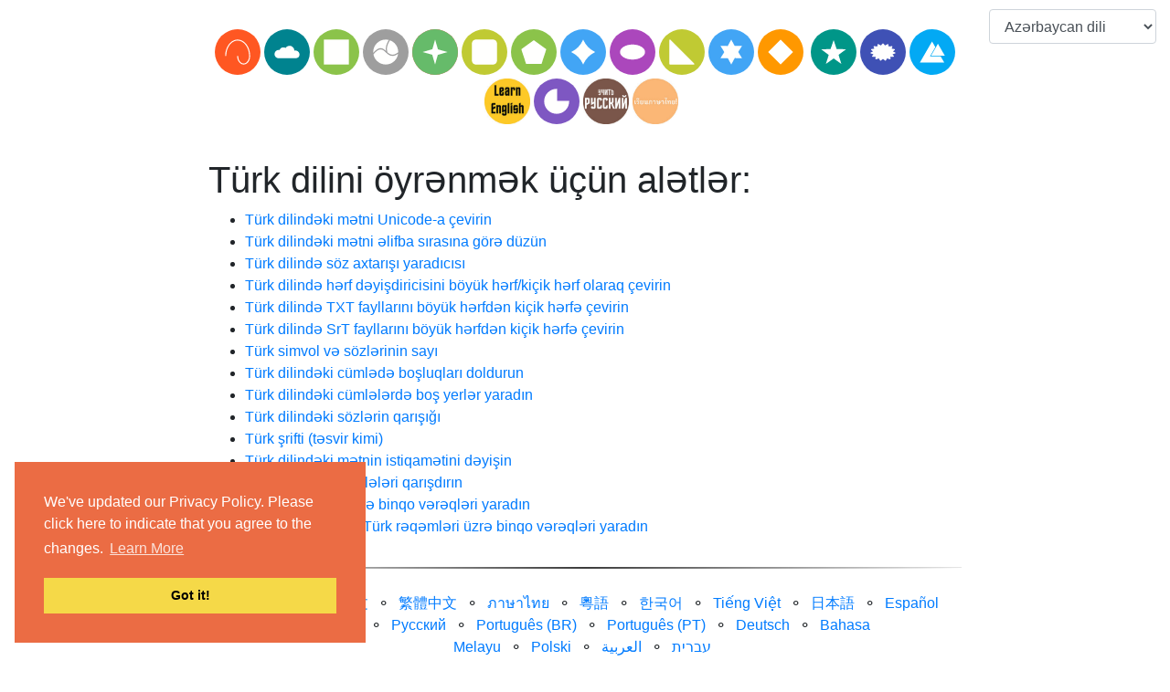

--- FILE ---
content_type: text/html; charset=UTF-8
request_url: https://www.turkishtools.org/az
body_size: 5237
content:
<!DOCTYPE html>
<html lang="az" dir='ltr'>
<head>
    <meta charset="UTF-8">
    <meta http-equiv="X-UA-Compatible" content="IE=edge">
    <meta name="viewport" content="width=device-width, initial-scale=1">
    <link rel="apple-touch-icon" sizes="180x180" href="/apple-touch-icon.png">
    <link rel="icon" type="image/png" sizes="32x32" href="/favicon-32x32.png">
    <link rel="icon" type="image/png" sizes="16x16" href="/favicon-16x16.png">
    <link rel="manifest" href="/site.webmanifest">
        <title>Türk dilini öyrənmək üçün alətlər</title>
    <link rel="stylesheet" type="text/css" href="//cdnjs.cloudflare.com/ajax/libs/cookieconsent2/3.0.3/cookieconsent.min.css" />
<script src="//cdnjs.cloudflare.com/ajax/libs/cookieconsent2/3.0.3/cookieconsent.min.js"></script>
<script>
window.addEventListener("load", function(){
window.cookieconsent.initialise({
"palette": {
"popup": {
"background": "#eb6c44",
"text": "#ffffff"
},
"button": {
"background": "#f5d948"
}
},
"position": "bottom-left",
"content": {
"message": "We've updated our Privacy Policy. Please click here to indicate that you agree to the changes. ",
"link": "Learn More",
"href": "https://www.chineseconverter.com/zh-cn/convert/terms-of-use"
}
})});
</script>

<!-- Matomo -->
<script type="text/javascript">
  var _paq = window._paq = window._paq || [];
  /* tracker methods like "setCustomDimension" should be called before "trackPageView" */
  _paq.push(["setDocumentTitle", document.domain + "/" + document.title]);
  _paq.push(["setCookieDomain", "*.www.turkishtools.org"]);
  _paq.push(["setDomains", ["*.www.turkishtools.org"]]);
  _paq.push(['trackPageView']);
  _paq.push(['enableLinkTracking']);
  (function() {
    var u="https://pwk.chineseconverter.com/";
    _paq.push(['setTrackerUrl', u+'matomo.php']);
    _paq.push(['setSiteId', '10']);
    var d=document, g=d.createElement('script'), s=d.getElementsByTagName('script')[0];
    g.type='text/javascript'; g.async=true; g.src=u+'matomo.js'; s.parentNode.insertBefore(g,s);
  })();
</script>
<noscript><p><img src="https://pwk.chineseconverter.com/matomo.php?idsite=10&amp;rec=1" style="border:0;" alt="" /></p></noscript>
<!-- End Matomo Code -->

<!-- Global site tag (gtag.js) - Google Analytics -->
<script async src="https://www.googletagmanager.com/gtag/js?id=UA-36148676-16"></script>
<script>
  window.dataLayer = window.dataLayer || [];
  function gtag(){dataLayer.push(arguments);}
  gtag('js', new Date());

  gtag('config', 'UA-36148676-16');
</script>
<meta name="naver-site-verification" content="d2a6f9291212ad2f9a2a4ad0ee53adbbea0cb458" />
    <meta name="keyword" content="fərdi şəkildə türkcə öyrənin, Türk dili üzrə alətlər haqqında öyrənin, Türkcə yazın, Türkcə söz axtarışları yaradın, Türk dili üzrə iş vərəqlərini yükləyin, Türkcə rəqəmlər üzrə biliklərinizi sınayın, Türk dilini öyrədin, türkcədən unicode-a, Türkcə mətnləri əlifba sırası ilə düzün, Türkcə şriftlər.">
<meta name="title" content="Türk dilini öyrənmək üçün alətlər">
<meta name="description" content="Türkcə öyrənmək və öyrətmək üçün (iş vərəqi yaratmaq, türkcədən unicode-a çevirmək, türkcə rəqəmlər üzrə bilikləri sınamaq) alətlər. Əylənərək türkcə öyrənin!">
<meta name="og:url" content="https://www.turkishtools.org/az">
<meta name="og:title" content="Türk dilini öyrənmək üçün alətlər">
<meta name="og:keyword" content="fərdi şəkildə türkcə öyrənin, Türk dili üzrə alətlər haqqında öyrənin, Türkcə yazın, Türkcə söz axtarışları yaradın, Türk dili üzrə iş vərəqlərini yükləyin, Türkcə rəqəmlər üzrə biliklərinizi sınayın, Türk dilini öyrədin, türkcədən unicode-a, Türkcə mətnləri əlifba sırası ilə düzün, Türkcə şriftlər.">
<meta name="og:description" content="Türkcə öyrənmək və öyrətmək üçün (iş vərəqi yaratmaq, türkcədən unicode-a çevirmək, türkcə rəqəmlər üzrə bilikləri sınamaq) alətlər. Əylənərək türkcə öyrənin!">
<meta name="og:site_name" content="Turkish Tools">
<meta name="csrf-param" content="_csrf-frontend">
<meta name="csrf-token" content="xgdMGLUOe_bMMI4JWf5FDyI7sdeWKO2d6Vz3vzkIIADrMSYp_k0TrJNC1lkBmhM4bVDhteEaqe66NaTQTXhYOQ==">

<link href="/assets/c00c779c/themes/flick/jquery-ui.css" rel="stylesheet">
<link href="/assets/6a1482ff/css/bootstrap.css" rel="stylesheet">
<link href="/assets/49ba3735/site.css" rel="stylesheet">
<link href="/css/custom.css" rel="stylesheet">
<script src="/assets/de3282cd/jquery.js"></script></head>
<body>

<div class="wrap">
    <div class="container-fluid">
                    <!-- TOP ADSENSE -->
                    
        <div class="row">
            <div class="col-md-12 col-lg-12 col-sm-12 col-12">
                <div class="row">
                                        
                                                                
                    <div class="col-md-8 offset-md-2 col-lg-8 col-sm-12 col-12">
                                                    <!-- TOP HEADER NEW ADSENSE -->
                            <div class="row padding-10 text-center ad">
                                <div class="col-md-12 col-12">
                                                                    </div>
                            </div>
                                                <div class="row">
                            <div class="col-10 offset-1 text-center d-md-none footer-language">
                                <select id="footer-lang-bar" class="full-width-select form-control" name="footer-lang-bar">
<option value="https://www.turkishtools.org/en">English</option>
<option value="https://www.turkishtools.org/zh-cn">简体中文</option>
<option value="https://www.turkishtools.org/zh-tw">繁體中文</option>
<option value="https://www.turkishtools.org/th">ภาษาไทย</option>
<option value="https://www.turkishtools.org/zh-hk">粵語</option>
<option value="https://www.turkishtools.org/kr">한국어</option>
<option value="https://www.turkishtools.org/vi">Tiếng Việt</option>
<option value="https://www.turkishtools.org/ja">日本語</option>
<option value="https://www.turkishtools.org/es">Español</option>
<option value="https://www.turkishtools.org/fr">Français</option>
<option value="https://www.turkishtools.org/ru">Русский</option>
<option value="https://www.turkishtools.org/pt-br">Português (BR)</option>
<option value="https://www.turkishtools.org/pt">Português (PT)</option>
<option value="https://www.turkishtools.org/de">Deutsch</option>
<option value="https://www.turkishtools.org/ms">Bahasa Melayu</option>
<option value="https://www.turkishtools.org/pl">Polski</option>
<option value="https://www.turkishtools.org/ar">العربية‏</option>
<option value="https://www.turkishtools.org/he">עברית‏</option>
<option value="https://www.turkishtools.org/sv">Svenska</option>
<option value="https://www.turkishtools.org/bg">Български</option>
<option value="https://www.turkishtools.org/kk">Қазақ тілі</option>
<option value="https://www.turkishtools.org/uk">Українська</option>
<option value="https://www.turkishtools.org/my">မြန်မာဘာသာ</option>
<option value="https://www.turkishtools.org/uz">Oʻzbekcha</option>
<option value="https://www.turkishtools.org/ne">नेपाली</option>
<option value="https://www.turkishtools.org/tg">Тоҷикӣ</option>
<option value="https://www.turkishtools.org/cs">Český</option>
<option value="https://www.turkishtools.org/ka">ქართული</option>
<option value="https://www.turkishtools.org/sq">Shqip</option>
<option value="https://www.turkishtools.org/ca">Català</option>
<option value="https://www.turkishtools.org/lt">Lietuvių</option>
<option value="https://www.turkishtools.org/sl">Slovene</option>
<option value="https://www.turkishtools.org/lv">Latviešu</option>
<option value="https://www.turkishtools.org/et">Eesti</option>
<option value="https://www.turkishtools.org/fi">Suomi</option>
<option value="https://www.turkishtools.org/az" selected>Azərbaycan dili</option>
<option value="https://www.turkishtools.org/mn">Монгол хэл</option>
<option value="https://www.turkishtools.org/jw">Javanese sanskrit</option>
<option value="https://www.turkishtools.org/sr">Serbian</option>
<option value="https://www.turkishtools.org/bn">বাংলা</option>
<option value="https://www.turkishtools.org/el">Ελληνικά</option>
<option value="https://www.turkishtools.org/hu">Magyar</option>
<option value="https://www.turkishtools.org/sk">Slovenský</option>
<option value="https://www.turkishtools.org/no">Norsk</option>
<option value="https://www.turkishtools.org/ro">Română</option>
<option value="https://www.turkishtools.org/tl">Filipino</option>
<option value="https://www.turkishtools.org/da">Dansk</option>
<option value="https://www.turkishtools.org/tr">Türkçe</option>
<option value="https://www.turkishtools.org/nl">Nederlands</option>
<option value="https://www.turkishtools.org/it">Italiano</option>
<option value="https://www.turkishtools.org/id">Bahasa Indonesia</option>
</select>
<script>$(document).on("change", "#footer-lang-bar", function (e) {e.preventDefault(); window.location.href = $(this).val()});</script>
                            </div>
                        </div>
                        <!-- HEADER -->
                        <div id="header-navigation-container" class="row padding-top-10">
                            <div class="col-md-12 col-12">
                                <div class="row-fluid padding-bottom-25">
    <ul class="tools">
        <li><a href="https://www.turkishtools.org/az/type-in-turkish-online-turkish-keyboard"><img src="https://media.chineseconverter.com/header-images/turkish-header-icons/type-in-turkish-online-turkish-keyboard.svg" alt="" title="Type In Turkish Online Keyboard" style="width: 50px;"></a><a href="https://www.turkishtools.org/az/convert-turkish-text-into-unicode-and-unicode-into-turkish"><img src="https://media.chineseconverter.com/header-images/turkish-header-icons/convert-turkish-text-into-unicode-and-unicode-into-turkish.svg" alt="" title="Türk dilindəki mətni Unicode-a çevirin" style="width: 50px;"></a><a href="https://www.turkishtools.org/az/alphabetize-turkish-language-text"><img src="https://media.chineseconverter.com/header-images/turkish-header-icons/alphabetize-turkish-language-text.svg" alt="" title="Türk dilindəki mətni əlifba sırasına görə düzün" style="width: 50px;"></a><a href="https://www.turkishtools.org/az/turkish-words-search-creator"><img src="https://media.chineseconverter.com/header-images/turkish-header-icons/turkish-words-search-creator.svg" alt="" title="Türk dilində söz axtarışı yaradıcısı" style="width: 50px;"></a><a href="https://www.turkishtools.org/az/convert-turkish-sentences-case-uppercase-lowercase"><img src="https://media.chineseconverter.com/header-images/turkish-header-icons/convert-turkish-sentences-case-uppercase-lowercase.svg" alt="" title="Türk dilində hərf dəyişdiricisini böyük hərf/kiçik hərf olaraq çevirin" style="width: 50px;"></a><a href="https://www.turkishtools.org/az/convert-turkish-txt-files-from-uppercase-to-lowercase"><img src="https://media.chineseconverter.com/header-images/turkish-header-icons/convert-turkish-txt-files-from-uppercase-to-lowercase.svg" alt="" title="Türk dilində TXT fayllarını böyük hərfdən kiçik hərfə çevirin" style="width: 50px;"></a><a href="https://www.turkishtools.org/az/convert-turkish-srt-files-from-uppercase-to-lowercase"><img src="https://media.chineseconverter.com/header-images/turkish-header-icons/convert-turkish-srt-files-from-uppercase-to-lowercase.svg" alt="" title="Türk dilində SrT fayllarını böyük hərfdən kiçik hərfə çevirin" style="width: 50px;"></a><a href="https://www.turkishtools.org/az/count-turkish-letters-and-words"><img src="https://media.chineseconverter.com/header-images/turkish-header-icons/count-turkish-letters-and-words.svg" alt="" title="Türk simvol və sözlərinin sayı" style="width: 50px;"></a><a href="https://www.turkishtools.org/az/turkish-sentence-fill-in-the-gap"><img src="https://media.chineseconverter.com/header-images/turkish-header-icons/turkish-sentence-fill-in-the-gap.svg" alt="" title="Türk dilindəki cümlədə boşluqları doldurun" style="width: 50px;"></a><a href="https://www.turkishtools.org/az/turkish-sentence-create-blank-spaces"><img src="https://media.chineseconverter.com/header-images/turkish-header-icons/turkish-sentence-create-blank-spaces.svg" alt="" title="Türk dilindəki cümlələrdə boş yerlər yaradın" style="width: 50px;"></a><a href="https://www.turkishtools.org/az/turkish-words-scramble"><img src="https://media.chineseconverter.com/header-images/turkish-header-icons/turkish-words-scramble.svg" alt="" title="Türk dilindəki sözlərin qarışığı" style="width: 50px;"></a><a href="https://www.turkishtools.org/az/turkish-font-as-image"><img src="https://media.chineseconverter.com/header-images/turkish-header-icons/turkish-font-as-image.svg" alt="" title="Türk şrifti (təsvir kimi)" style="width: 50px;"></a><a href="https://www.turkishtools.org/az/turn-turkish-numbers-into-english-numbers"><img src="https://media.chineseconverter.com" alt="" title="Türk rəqəmlərini ingilis rəqəmlərinə çevirin" style="width: 50px;"></a><a href="https://www.turkishtools.org/az/change-turkish-text-orientation"><img src="https://media.chineseconverter.com/header-images/turkish-header-icons/change-turkish-text-orientation.svg" alt="" title="Türk dilindəki mətnin istiqamətini dəyişin" style="width: 50px;"></a><a href="https://www.turkishtools.org/az/jumble-up-turkish-sentences"><img src="https://media.chineseconverter.com/header-images/turkish-header-icons/jumble-up-turkish-sentences.svg" alt="" title="Türk dilindəki cümlələri qarışdırın" style="width: 50px;"></a><a href="https://www.turkishtools.org/az/create-turkish-random-number-bingo-sheets"><img src="https://media.chineseconverter.com/header-images/turkish-header-icons/create-turkish-random-number-bingo-sheets.svg" alt="" title="Təsadüfi seçilmiş Türk rəqəmləri üzrə binqo vərəqləri yaradın" style="width: 50px;"></a><a href="https://www.englishtools.org/az"><img src="https://media.chineseconverter.com/header-images/learn-english-tools.jpeg" alt="" title="İngilis dilini öyrənmək üçün alətlər" style="width: 50px;"></a><a href="https://www.turkishtools.org/az/create-turkish-number-bingo-sheets"><img src="https://media.chineseconverter.com/header-images/turkish-header-icons/create-turkish-number-bingo-sheets.svg" alt="" title="Türk rəqəmləri üzrə binqo vərəqləri yaradın" style="width: 50px;"></a><a href="https://www.russiantools.com/az"><img src="https://media.chineseconverter.com/header-images/learn-russian-tools.jpeg" alt="" title="Rus dilini öyrənmək üçün alətlər" style="width: 50px;"></a><a href="https://www.thaitools.org/az"><img src="https://media.chineseconverter.com/header-images/learn-thai-tools.jpeg" alt="" title="Tay dili öyrənmək üçün alətlər" style="width: 50px;"></a><a href="https://www.turkishtools.org/az/turn-numbers-to-turkish-language-numbers"><img src="https://media.chineseconverter.com" alt="" title="Rəqəmləri türk dilindəki rəqəmlərə çevirin" style="width: 50px;"></a><a href="https://www.turkishtools.org/az/privacy-policy"><img src="https://media.chineseconverter.com" alt="" title="Privacy Policy" style="width: 50px;"></a></li>    </ul>
</div>
                            </div>
                        </div>

                        <!-- NOTIFICATIONS -->
                                                <!-- BREADCRUMBS -->
                        <div class="row">
                            <div class="col-md-12 col-12">
                                                            </div>
                        </div>
                    </div>
                    <div class="col-md-2 padding-top-10 align-items-center d-none d-md-block screenshot-invisible">
                        <div class="row">
                            <div class="col-12 footer-language">
                                <select id="footer-lang-bar" class="full-width-select form-control" name="footer-lang-bar">
<option value="https://www.turkishtools.org/en">English</option>
<option value="https://www.turkishtools.org/zh-cn">简体中文</option>
<option value="https://www.turkishtools.org/zh-tw">繁體中文</option>
<option value="https://www.turkishtools.org/th">ภาษาไทย</option>
<option value="https://www.turkishtools.org/zh-hk">粵語</option>
<option value="https://www.turkishtools.org/kr">한국어</option>
<option value="https://www.turkishtools.org/vi">Tiếng Việt</option>
<option value="https://www.turkishtools.org/ja">日本語</option>
<option value="https://www.turkishtools.org/es">Español</option>
<option value="https://www.turkishtools.org/fr">Français</option>
<option value="https://www.turkishtools.org/ru">Русский</option>
<option value="https://www.turkishtools.org/pt-br">Português (BR)</option>
<option value="https://www.turkishtools.org/pt">Português (PT)</option>
<option value="https://www.turkishtools.org/de">Deutsch</option>
<option value="https://www.turkishtools.org/ms">Bahasa Melayu</option>
<option value="https://www.turkishtools.org/pl">Polski</option>
<option value="https://www.turkishtools.org/ar">العربية‏</option>
<option value="https://www.turkishtools.org/he">עברית‏</option>
<option value="https://www.turkishtools.org/sv">Svenska</option>
<option value="https://www.turkishtools.org/bg">Български</option>
<option value="https://www.turkishtools.org/kk">Қазақ тілі</option>
<option value="https://www.turkishtools.org/uk">Українська</option>
<option value="https://www.turkishtools.org/my">မြန်မာဘာသာ</option>
<option value="https://www.turkishtools.org/uz">Oʻzbekcha</option>
<option value="https://www.turkishtools.org/ne">नेपाली</option>
<option value="https://www.turkishtools.org/tg">Тоҷикӣ</option>
<option value="https://www.turkishtools.org/cs">Český</option>
<option value="https://www.turkishtools.org/ka">ქართული</option>
<option value="https://www.turkishtools.org/sq">Shqip</option>
<option value="https://www.turkishtools.org/ca">Català</option>
<option value="https://www.turkishtools.org/lt">Lietuvių</option>
<option value="https://www.turkishtools.org/sl">Slovene</option>
<option value="https://www.turkishtools.org/lv">Latviešu</option>
<option value="https://www.turkishtools.org/et">Eesti</option>
<option value="https://www.turkishtools.org/fi">Suomi</option>
<option value="https://www.turkishtools.org/az" selected>Azərbaycan dili</option>
<option value="https://www.turkishtools.org/mn">Монгол хэл</option>
<option value="https://www.turkishtools.org/jw">Javanese sanskrit</option>
<option value="https://www.turkishtools.org/sr">Serbian</option>
<option value="https://www.turkishtools.org/bn">বাংলা</option>
<option value="https://www.turkishtools.org/el">Ελληνικά</option>
<option value="https://www.turkishtools.org/hu">Magyar</option>
<option value="https://www.turkishtools.org/sk">Slovenský</option>
<option value="https://www.turkishtools.org/no">Norsk</option>
<option value="https://www.turkishtools.org/ro">Română</option>
<option value="https://www.turkishtools.org/tl">Filipino</option>
<option value="https://www.turkishtools.org/da">Dansk</option>
<option value="https://www.turkishtools.org/tr">Türkçe</option>
<option value="https://www.turkishtools.org/nl">Nederlands</option>
<option value="https://www.turkishtools.org/it">Italiano</option>
<option value="https://www.turkishtools.org/id">Bahasa Indonesia</option>
</select>
<script>$(document).on("change", "#footer-lang-bar", function (e) {e.preventDefault(); window.location.href = $(this).val()});</script>
                            </div>
                        </div>

                                            </div>
                </div>
                <div class="row">
                    <!-- LEFT ADSENSE -->
                                            <div class="col-md-2 col-lg-2 d-none d-md-block">
                            <div class="row">
                                <div class="col-md-12 col-lg-12 d-none d-md-block ad-content">
                                                                    </div>
                            </div>
                            <div class="row padding-top-10">
                                <div class="col-md-12 col-lg-12 d-none d-md-block ad-content">
                                                                    </div>
                            </div>
                        </div>
                    
                    <!-- MAIN CONTENT -->
                    <div class="col-md-8 col-lg-8 col-sm-12 col-12">
                        <!-- PAGE CONTENT -->
                        <div class="row">
                            <div class="col-md-12 col-12" id="page-content">
                                
<h1>T&uuml;rk dilini &ouml;yrənmək &uuml;&ccedil;&uuml;n alətlər:</h1>

<ul>
	<li><a href="https://www.turkishtools.org/az/convert-turkish-text-into-unicode-and-unicode-into-turkish">T&uuml;rk dilindəki mətni Unicode-a &ccedil;evirin</a></li>
	<li><a href="https://www.turkishtools.org/az/alphabetize-turkish-language-text">T&uuml;rk dilindəki mətni əlifba sırasına g&ouml;rə d&uuml;z&uuml;n</a></li>
	<li><a href="https://www.turkishtools.org/az/turkish-words-search-creator">T&uuml;rk dilində s&ouml;z axtarışı yaradıcısı</a></li>
	<li><a href="https://www.turkishtools.org/az/convert-turkish-sentences-case-uppercase-lowercase">T&uuml;rk dilində hərf dəyişdiricisini b&ouml;y&uuml;k hərf/ki&ccedil;ik hərf olaraq &ccedil;evirin</a></li>
	<li><a href="https://www.turkishtools.org/az/convert-turkish-txt-files-from-uppercase-to-lowercase">T&uuml;rk dilində TXT fayllarını b&ouml;y&uuml;k hərfdən ki&ccedil;ik hərfə &ccedil;evirin</a></li>
	<li><a href="https://www.turkishtools.org/az/convert-turkish-srt-files-from-uppercase-to-lowercase">T&uuml;rk dilində SrT fayllarını b&ouml;y&uuml;k hərfdən ki&ccedil;ik hərfə &ccedil;evirin</a></li>
	<li><a href="https://www.turkishtools.org/az/count-turkish-letters-and-words">T&uuml;rk simvol və s&ouml;zlərinin sayı</a></li>
	<li><a href="https://www.turkishtools.org/az/turkish-sentence-fill-in-the-gap">T&uuml;rk dilindəki c&uuml;mlədə boşluqları doldurun</a></li>
	<li><a href="https://www.turkishtools.org/az/turkish-sentence-create-blank-spaces">T&uuml;rk dilindəki c&uuml;mlələrdə boş yerlər yaradın</a></li>
	<li><a href="https://www.turkishtools.org/az/turkish-words-scramble">T&uuml;rk dilindəki s&ouml;zlərin qarışığı</a></li>
	<li><a href="https://www.turkishtools.org/az/turkish-font-as-image">T&uuml;rk şrifti (təsvir kimi)</a></li>
	<li><a href="https://www.turkishtools.org/az/change-turkish-text-orientation">T&uuml;rk dilindəki mətnin istiqamətini dəyişin</a></li>
	<li><a href="https://www.turkishtools.org/az/jumble-up-turkish-sentences">T&uuml;rk dilindəki c&uuml;mlələri qarışdırın</a></li>
	<li><a href="https://www.turkishtools.org/az/create-turkish-number-bingo-sheets">T&uuml;rk rəqəmləri &uuml;zrə binqo vərəqləri yaradın</a></li>
	<li><a href="https://www.turkishtools.org/az/create-turkish-random-number-bingo-sheets">Təsad&uuml;fi se&ccedil;ilmiş T&uuml;rk rəqəmləri &uuml;zrə binqo vərəqləri yaradın</a></li>
</ul>
                            </div>
                        </div>
                        <!-- FOOTER -->
                        <div class="row">
                            <div class="col-md-12 col-12">
                                
    <div class="row">
        <div class="col-md-12">
            <hr class="line-separator">
        </div>
    </div>

    <div class="row footer-language-container d-none d-sm-block">
        <div class="col-md-12 footer-language col-sm-12">
            
<div class="row"><div class="col-12">
<a href="https://www.turkishtools.org/en">English</a><span>&#9900;</span><a href="https://www.turkishtools.org/zh-cn">简体中文</a><span>&#9900;</span><a href="https://www.turkishtools.org/zh-tw">繁體中文</a><span>&#9900;</span><a href="https://www.turkishtools.org/th">ภาษาไทย</a><span>&#9900;</span><a href="https://www.turkishtools.org/zh-hk">粵語</a><span>&#9900;</span><a href="https://www.turkishtools.org/kr">한국어</a><span>&#9900;</span><a href="https://www.turkishtools.org/vi">Tiếng Việt</a><span>&#9900;</span><a href="https://www.turkishtools.org/ja">日本語</a><span>&#9900;</span><a href="https://www.turkishtools.org/es">Español</a>
</div></div>
<div class="row"><div class="col-12">
<a href="https://www.turkishtools.org/fr">Français</a><span>&#9900;</span><a href="https://www.turkishtools.org/ru">Русский</a><span>&#9900;</span><a href="https://www.turkishtools.org/pt-br">Português (BR)</a><span>&#9900;</span><a href="https://www.turkishtools.org/pt">Português (PT)</a><span>&#9900;</span><a href="https://www.turkishtools.org/de">Deutsch</a><span>&#9900;</span><a href="https://www.turkishtools.org/ms">Bahasa Melayu</a><span>&#9900;</span><a href="https://www.turkishtools.org/pl">Polski</a><span>&#9900;</span><a href="https://www.turkishtools.org/ar">العربية‏</a><span>&#9900;</span><a href="https://www.turkishtools.org/he">עברית‏</a>
</div></div>
<div class="row"><div class="col-12">
<a href="https://www.turkishtools.org/sv">Svenska</a><span>&#9900;</span><a href="https://www.turkishtools.org/bg">Български</a><span>&#9900;</span><a href="https://www.turkishtools.org/kk">Қазақ тілі</a><span>&#9900;</span><a href="https://www.turkishtools.org/uk">Українська</a><span>&#9900;</span><a href="https://www.turkishtools.org/my">မြန်မာဘာသာ</a><span>&#9900;</span><a href="https://www.turkishtools.org/uz">Oʻzbekcha</a><span>&#9900;</span><a href="https://www.turkishtools.org/ne">नेपाली</a><span>&#9900;</span><a href="https://www.turkishtools.org/tg">Тоҷикӣ</a><span>&#9900;</span><a href="https://www.turkishtools.org/cs">Český</a>
</div></div>
<div class="row"><div class="col-12">
<a href="https://www.turkishtools.org/ka">ქართული</a><span>&#9900;</span><a href="https://www.turkishtools.org/sq">Shqip</a><span>&#9900;</span><a href="https://www.turkishtools.org/ca">Català</a><span>&#9900;</span><a href="https://www.turkishtools.org/lt">Lietuvių</a><span>&#9900;</span><a href="https://www.turkishtools.org/sl">Slovene</a><span>&#9900;</span><a href="https://www.turkishtools.org/lv">Latviešu</a><span>&#9900;</span><a href="https://www.turkishtools.org/et">Eesti</a><span>&#9900;</span><a href="https://www.turkishtools.org/fi">Suomi</a><span>&#9900;</span><span>Azərbaycan dili</span>
</div></div>
<div class="row"><div class="col-12">
<a href="https://www.turkishtools.org/mn">Монгол хэл</a><span>&#9900;</span><a href="https://www.turkishtools.org/jw">Javanese sanskrit</a><span>&#9900;</span><a href="https://www.turkishtools.org/sr">Serbian</a><span>&#9900;</span><a href="https://www.turkishtools.org/bn">বাংলা</a><span>&#9900;</span><a href="https://www.turkishtools.org/el">Ελληνικά</a><span>&#9900;</span><a href="https://www.turkishtools.org/hu">Magyar</a><span>&#9900;</span><a href="https://www.turkishtools.org/sk">Slovenský</a><span>&#9900;</span><a href="https://www.turkishtools.org/no">Norsk</a><span>&#9900;</span><a href="https://www.turkishtools.org/ro">Română</a>
</div></div>
<div class="row"><div class="col-12">
<a href="https://www.turkishtools.org/tl">Filipino</a><span>&#9900;</span><a href="https://www.turkishtools.org/da">Dansk</a><span>&#9900;</span><a href="https://www.turkishtools.org/tr">Türkçe</a><span>&#9900;</span><a href="https://www.turkishtools.org/nl">Nederlands</a><span>&#9900;</span><a href="https://www.turkishtools.org/it">Italiano</a><span>&#9900;</span><a href="https://www.turkishtools.org/id">Bahasa Indonesia</a>
</div></div>        </div>
    </div>
    <div class="row footer-language-container d-block d-sm-none">
        <div class="col-8 footer-language offset-2">
            <select id="footer-lang-bar" class="full-width-select form-control" name="footer-lang-bar">
<option value="https://www.turkishtools.org/en">English</option>
<option value="https://www.turkishtools.org/zh-cn">简体中文</option>
<option value="https://www.turkishtools.org/zh-tw">繁體中文</option>
<option value="https://www.turkishtools.org/th">ภาษาไทย</option>
<option value="https://www.turkishtools.org/zh-hk">粵語</option>
<option value="https://www.turkishtools.org/kr">한국어</option>
<option value="https://www.turkishtools.org/vi">Tiếng Việt</option>
<option value="https://www.turkishtools.org/ja">日本語</option>
<option value="https://www.turkishtools.org/es">Español</option>
<option value="https://www.turkishtools.org/fr">Français</option>
<option value="https://www.turkishtools.org/ru">Русский</option>
<option value="https://www.turkishtools.org/pt-br">Português (BR)</option>
<option value="https://www.turkishtools.org/pt">Português (PT)</option>
<option value="https://www.turkishtools.org/de">Deutsch</option>
<option value="https://www.turkishtools.org/ms">Bahasa Melayu</option>
<option value="https://www.turkishtools.org/pl">Polski</option>
<option value="https://www.turkishtools.org/ar">العربية‏</option>
<option value="https://www.turkishtools.org/he">עברית‏</option>
<option value="https://www.turkishtools.org/sv">Svenska</option>
<option value="https://www.turkishtools.org/bg">Български</option>
<option value="https://www.turkishtools.org/kk">Қазақ тілі</option>
<option value="https://www.turkishtools.org/uk">Українська</option>
<option value="https://www.turkishtools.org/my">မြန်မာဘာသာ</option>
<option value="https://www.turkishtools.org/uz">Oʻzbekcha</option>
<option value="https://www.turkishtools.org/ne">नेपाली</option>
<option value="https://www.turkishtools.org/tg">Тоҷикӣ</option>
<option value="https://www.turkishtools.org/cs">Český</option>
<option value="https://www.turkishtools.org/ka">ქართული</option>
<option value="https://www.turkishtools.org/sq">Shqip</option>
<option value="https://www.turkishtools.org/ca">Català</option>
<option value="https://www.turkishtools.org/lt">Lietuvių</option>
<option value="https://www.turkishtools.org/sl">Slovene</option>
<option value="https://www.turkishtools.org/lv">Latviešu</option>
<option value="https://www.turkishtools.org/et">Eesti</option>
<option value="https://www.turkishtools.org/fi">Suomi</option>
<option value="https://www.turkishtools.org/az" selected>Azərbaycan dili</option>
<option value="https://www.turkishtools.org/mn">Монгол хэл</option>
<option value="https://www.turkishtools.org/jw">Javanese sanskrit</option>
<option value="https://www.turkishtools.org/sr">Serbian</option>
<option value="https://www.turkishtools.org/bn">বাংলা</option>
<option value="https://www.turkishtools.org/el">Ελληνικά</option>
<option value="https://www.turkishtools.org/hu">Magyar</option>
<option value="https://www.turkishtools.org/sk">Slovenský</option>
<option value="https://www.turkishtools.org/no">Norsk</option>
<option value="https://www.turkishtools.org/ro">Română</option>
<option value="https://www.turkishtools.org/tl">Filipino</option>
<option value="https://www.turkishtools.org/da">Dansk</option>
<option value="https://www.turkishtools.org/tr">Türkçe</option>
<option value="https://www.turkishtools.org/nl">Nederlands</option>
<option value="https://www.turkishtools.org/it">Italiano</option>
<option value="https://www.turkishtools.org/id">Bahasa Indonesia</option>
</select>
<script>$(document).on("change", "#footer-lang-bar", function (e) {e.preventDefault(); window.location.href = $(this).val()});</script>
        </div>
    </div>


<div class="row">
    <div class="col-md-12 col-sm-12 col-12">
        <hr class="line-separator">
    </div>
</div>


<div class="row-fluid padding-10">
    <div class="col-md-12 text-center col-12">
        <p>Copyright <p>&copy; 2012-2021 Shudian Ltd.|<a href="/en/privacy-policy">Privacy Policy</a> &amp; <a href="/en/terms-of-use">Terms of Use</a>|<a href="https://www.chineseconverter.com/go/contact">Contact us</a></p> - All rights reserved.</p>
    </div>
</div>
                            </div>
                        </div>
                    </div>
                    <!-- RIGHT ADSENSE -->
                                            <div class="col-md-2 col-lg-2 d-none d-md-block">
                            <div class="row">
                                <div class="col-md-12 col-lg-12 d-none d-md-block ad-content">
                                                                    </div>
                            </div>
                            <div class="row padding-top-10">
                                <div class="col-md-12 col-lg-12 d-none d-md-block ad-content">
                                                                    </div>
                            </div>
                        </div>
                                    </div>
            </div>
        </div>
    </div>
</div>

<script type="text/javascript">
	$(function () {
		$('[data-toggle="tooltip"]').tooltip()
	});

    
</script>
<script src="/assets/c00c779c/jquery-ui.js"></script>
<script src="/assets/8c9126e1/yii.js"></script>
<script src="/assets/6a1482ff/js/bootstrap.bundle.js"></script>
<script src="/assets/49ba3735/helper.js"></script><script defer src="https://static.cloudflareinsights.com/beacon.min.js/vcd15cbe7772f49c399c6a5babf22c1241717689176015" integrity="sha512-ZpsOmlRQV6y907TI0dKBHq9Md29nnaEIPlkf84rnaERnq6zvWvPUqr2ft8M1aS28oN72PdrCzSjY4U6VaAw1EQ==" data-cf-beacon='{"version":"2024.11.0","token":"a450a806ac0a4f5695f5b7473d497e74","r":1,"server_timing":{"name":{"cfCacheStatus":true,"cfEdge":true,"cfExtPri":true,"cfL4":true,"cfOrigin":true,"cfSpeedBrain":true},"location_startswith":null}}' crossorigin="anonymous"></script>
</body>
</html>
